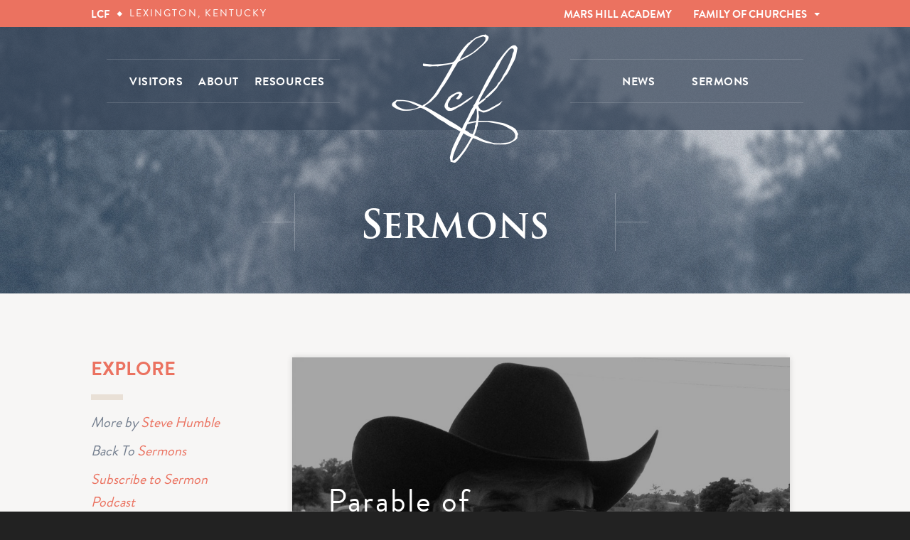

--- FILE ---
content_type: text/html; charset=UTF-8
request_url: https://lcf.cfchurches.com/sermons/parable-of-the-sower/
body_size: 7589
content:
<!DOCTYPE html>
<html>
<head>
<meta charset="UTF-8">
<meta name="viewport" content="width=device-width, initial-scale=1">
<meta name="google-site-verification" content="GcgePFF-JStrqB9ELmDWrsv_NSCM9GI8M2voNsfRN7E" />
<title>Parable of the Sower : Lexington Christian Fellowship</title>	

<meta name='robots' content='max-image-preview:large' />
<link rel='dns-prefetch' href='//cdnjs.cloudflare.com' />
<link rel="alternate" type="application/rss+xml" title="Lexington Christian Fellowship &raquo; Feed" href="https://lcf.cfchurches.com/feed/" />
<link rel="alternate" type="application/rss+xml" title="Lexington Christian Fellowship &raquo; Comments Feed" href="https://lcf.cfchurches.com/comments/feed/" />
<link rel="alternate" title="oEmbed (JSON)" type="application/json+oembed" href="https://lcf.cfchurches.com/wp-json/oembed/1.0/embed?url=https%3A%2F%2Flcf.cfchurches.com%2Fsermons%2Fparable-of-the-sower%2F" />
<link rel="alternate" title="oEmbed (XML)" type="text/xml+oembed" href="https://lcf.cfchurches.com/wp-json/oembed/1.0/embed?url=https%3A%2F%2Flcf.cfchurches.com%2Fsermons%2Fparable-of-the-sower%2F&#038;format=xml" />
<style id='wp-img-auto-sizes-contain-inline-css' type='text/css'>
img:is([sizes=auto i],[sizes^="auto," i]){contain-intrinsic-size:3000px 1500px}
/*# sourceURL=wp-img-auto-sizes-contain-inline-css */
</style>
<style id='wp-emoji-styles-inline-css' type='text/css'>

	img.wp-smiley, img.emoji {
		display: inline !important;
		border: none !important;
		box-shadow: none !important;
		height: 1em !important;
		width: 1em !important;
		margin: 0 0.07em !important;
		vertical-align: -0.1em !important;
		background: none !important;
		padding: 0 !important;
	}
/*# sourceURL=wp-emoji-styles-inline-css */
</style>
<style id='wp-block-library-inline-css' type='text/css'>
:root{--wp-block-synced-color:#7a00df;--wp-block-synced-color--rgb:122,0,223;--wp-bound-block-color:var(--wp-block-synced-color);--wp-editor-canvas-background:#ddd;--wp-admin-theme-color:#007cba;--wp-admin-theme-color--rgb:0,124,186;--wp-admin-theme-color-darker-10:#006ba1;--wp-admin-theme-color-darker-10--rgb:0,107,160.5;--wp-admin-theme-color-darker-20:#005a87;--wp-admin-theme-color-darker-20--rgb:0,90,135;--wp-admin-border-width-focus:2px}@media (min-resolution:192dpi){:root{--wp-admin-border-width-focus:1.5px}}.wp-element-button{cursor:pointer}:root .has-very-light-gray-background-color{background-color:#eee}:root .has-very-dark-gray-background-color{background-color:#313131}:root .has-very-light-gray-color{color:#eee}:root .has-very-dark-gray-color{color:#313131}:root .has-vivid-green-cyan-to-vivid-cyan-blue-gradient-background{background:linear-gradient(135deg,#00d084,#0693e3)}:root .has-purple-crush-gradient-background{background:linear-gradient(135deg,#34e2e4,#4721fb 50%,#ab1dfe)}:root .has-hazy-dawn-gradient-background{background:linear-gradient(135deg,#faaca8,#dad0ec)}:root .has-subdued-olive-gradient-background{background:linear-gradient(135deg,#fafae1,#67a671)}:root .has-atomic-cream-gradient-background{background:linear-gradient(135deg,#fdd79a,#004a59)}:root .has-nightshade-gradient-background{background:linear-gradient(135deg,#330968,#31cdcf)}:root .has-midnight-gradient-background{background:linear-gradient(135deg,#020381,#2874fc)}:root{--wp--preset--font-size--normal:16px;--wp--preset--font-size--huge:42px}.has-regular-font-size{font-size:1em}.has-larger-font-size{font-size:2.625em}.has-normal-font-size{font-size:var(--wp--preset--font-size--normal)}.has-huge-font-size{font-size:var(--wp--preset--font-size--huge)}.has-text-align-center{text-align:center}.has-text-align-left{text-align:left}.has-text-align-right{text-align:right}.has-fit-text{white-space:nowrap!important}#end-resizable-editor-section{display:none}.aligncenter{clear:both}.items-justified-left{justify-content:flex-start}.items-justified-center{justify-content:center}.items-justified-right{justify-content:flex-end}.items-justified-space-between{justify-content:space-between}.screen-reader-text{border:0;clip-path:inset(50%);height:1px;margin:-1px;overflow:hidden;padding:0;position:absolute;width:1px;word-wrap:normal!important}.screen-reader-text:focus{background-color:#ddd;clip-path:none;color:#444;display:block;font-size:1em;height:auto;left:5px;line-height:normal;padding:15px 23px 14px;text-decoration:none;top:5px;width:auto;z-index:100000}html :where(.has-border-color){border-style:solid}html :where([style*=border-top-color]){border-top-style:solid}html :where([style*=border-right-color]){border-right-style:solid}html :where([style*=border-bottom-color]){border-bottom-style:solid}html :where([style*=border-left-color]){border-left-style:solid}html :where([style*=border-width]){border-style:solid}html :where([style*=border-top-width]){border-top-style:solid}html :where([style*=border-right-width]){border-right-style:solid}html :where([style*=border-bottom-width]){border-bottom-style:solid}html :where([style*=border-left-width]){border-left-style:solid}html :where(img[class*=wp-image-]){height:auto;max-width:100%}:where(figure){margin:0 0 1em}html :where(.is-position-sticky){--wp-admin--admin-bar--position-offset:var(--wp-admin--admin-bar--height,0px)}@media screen and (max-width:600px){html :where(.is-position-sticky){--wp-admin--admin-bar--position-offset:0px}}

/*# sourceURL=wp-block-library-inline-css */
</style><style id='global-styles-inline-css' type='text/css'>
:root{--wp--preset--aspect-ratio--square: 1;--wp--preset--aspect-ratio--4-3: 4/3;--wp--preset--aspect-ratio--3-4: 3/4;--wp--preset--aspect-ratio--3-2: 3/2;--wp--preset--aspect-ratio--2-3: 2/3;--wp--preset--aspect-ratio--16-9: 16/9;--wp--preset--aspect-ratio--9-16: 9/16;--wp--preset--color--black: #000000;--wp--preset--color--cyan-bluish-gray: #abb8c3;--wp--preset--color--white: #ffffff;--wp--preset--color--pale-pink: #f78da7;--wp--preset--color--vivid-red: #cf2e2e;--wp--preset--color--luminous-vivid-orange: #ff6900;--wp--preset--color--luminous-vivid-amber: #fcb900;--wp--preset--color--light-green-cyan: #7bdcb5;--wp--preset--color--vivid-green-cyan: #00d084;--wp--preset--color--pale-cyan-blue: #8ed1fc;--wp--preset--color--vivid-cyan-blue: #0693e3;--wp--preset--color--vivid-purple: #9b51e0;--wp--preset--gradient--vivid-cyan-blue-to-vivid-purple: linear-gradient(135deg,rgb(6,147,227) 0%,rgb(155,81,224) 100%);--wp--preset--gradient--light-green-cyan-to-vivid-green-cyan: linear-gradient(135deg,rgb(122,220,180) 0%,rgb(0,208,130) 100%);--wp--preset--gradient--luminous-vivid-amber-to-luminous-vivid-orange: linear-gradient(135deg,rgb(252,185,0) 0%,rgb(255,105,0) 100%);--wp--preset--gradient--luminous-vivid-orange-to-vivid-red: linear-gradient(135deg,rgb(255,105,0) 0%,rgb(207,46,46) 100%);--wp--preset--gradient--very-light-gray-to-cyan-bluish-gray: linear-gradient(135deg,rgb(238,238,238) 0%,rgb(169,184,195) 100%);--wp--preset--gradient--cool-to-warm-spectrum: linear-gradient(135deg,rgb(74,234,220) 0%,rgb(151,120,209) 20%,rgb(207,42,186) 40%,rgb(238,44,130) 60%,rgb(251,105,98) 80%,rgb(254,248,76) 100%);--wp--preset--gradient--blush-light-purple: linear-gradient(135deg,rgb(255,206,236) 0%,rgb(152,150,240) 100%);--wp--preset--gradient--blush-bordeaux: linear-gradient(135deg,rgb(254,205,165) 0%,rgb(254,45,45) 50%,rgb(107,0,62) 100%);--wp--preset--gradient--luminous-dusk: linear-gradient(135deg,rgb(255,203,112) 0%,rgb(199,81,192) 50%,rgb(65,88,208) 100%);--wp--preset--gradient--pale-ocean: linear-gradient(135deg,rgb(255,245,203) 0%,rgb(182,227,212) 50%,rgb(51,167,181) 100%);--wp--preset--gradient--electric-grass: linear-gradient(135deg,rgb(202,248,128) 0%,rgb(113,206,126) 100%);--wp--preset--gradient--midnight: linear-gradient(135deg,rgb(2,3,129) 0%,rgb(40,116,252) 100%);--wp--preset--font-size--small: 13px;--wp--preset--font-size--medium: 20px;--wp--preset--font-size--large: 36px;--wp--preset--font-size--x-large: 42px;--wp--preset--spacing--20: 0.44rem;--wp--preset--spacing--30: 0.67rem;--wp--preset--spacing--40: 1rem;--wp--preset--spacing--50: 1.5rem;--wp--preset--spacing--60: 2.25rem;--wp--preset--spacing--70: 3.38rem;--wp--preset--spacing--80: 5.06rem;--wp--preset--shadow--natural: 6px 6px 9px rgba(0, 0, 0, 0.2);--wp--preset--shadow--deep: 12px 12px 50px rgba(0, 0, 0, 0.4);--wp--preset--shadow--sharp: 6px 6px 0px rgba(0, 0, 0, 0.2);--wp--preset--shadow--outlined: 6px 6px 0px -3px rgb(255, 255, 255), 6px 6px rgb(0, 0, 0);--wp--preset--shadow--crisp: 6px 6px 0px rgb(0, 0, 0);}:where(.is-layout-flex){gap: 0.5em;}:where(.is-layout-grid){gap: 0.5em;}body .is-layout-flex{display: flex;}.is-layout-flex{flex-wrap: wrap;align-items: center;}.is-layout-flex > :is(*, div){margin: 0;}body .is-layout-grid{display: grid;}.is-layout-grid > :is(*, div){margin: 0;}:where(.wp-block-columns.is-layout-flex){gap: 2em;}:where(.wp-block-columns.is-layout-grid){gap: 2em;}:where(.wp-block-post-template.is-layout-flex){gap: 1.25em;}:where(.wp-block-post-template.is-layout-grid){gap: 1.25em;}.has-black-color{color: var(--wp--preset--color--black) !important;}.has-cyan-bluish-gray-color{color: var(--wp--preset--color--cyan-bluish-gray) !important;}.has-white-color{color: var(--wp--preset--color--white) !important;}.has-pale-pink-color{color: var(--wp--preset--color--pale-pink) !important;}.has-vivid-red-color{color: var(--wp--preset--color--vivid-red) !important;}.has-luminous-vivid-orange-color{color: var(--wp--preset--color--luminous-vivid-orange) !important;}.has-luminous-vivid-amber-color{color: var(--wp--preset--color--luminous-vivid-amber) !important;}.has-light-green-cyan-color{color: var(--wp--preset--color--light-green-cyan) !important;}.has-vivid-green-cyan-color{color: var(--wp--preset--color--vivid-green-cyan) !important;}.has-pale-cyan-blue-color{color: var(--wp--preset--color--pale-cyan-blue) !important;}.has-vivid-cyan-blue-color{color: var(--wp--preset--color--vivid-cyan-blue) !important;}.has-vivid-purple-color{color: var(--wp--preset--color--vivid-purple) !important;}.has-black-background-color{background-color: var(--wp--preset--color--black) !important;}.has-cyan-bluish-gray-background-color{background-color: var(--wp--preset--color--cyan-bluish-gray) !important;}.has-white-background-color{background-color: var(--wp--preset--color--white) !important;}.has-pale-pink-background-color{background-color: var(--wp--preset--color--pale-pink) !important;}.has-vivid-red-background-color{background-color: var(--wp--preset--color--vivid-red) !important;}.has-luminous-vivid-orange-background-color{background-color: var(--wp--preset--color--luminous-vivid-orange) !important;}.has-luminous-vivid-amber-background-color{background-color: var(--wp--preset--color--luminous-vivid-amber) !important;}.has-light-green-cyan-background-color{background-color: var(--wp--preset--color--light-green-cyan) !important;}.has-vivid-green-cyan-background-color{background-color: var(--wp--preset--color--vivid-green-cyan) !important;}.has-pale-cyan-blue-background-color{background-color: var(--wp--preset--color--pale-cyan-blue) !important;}.has-vivid-cyan-blue-background-color{background-color: var(--wp--preset--color--vivid-cyan-blue) !important;}.has-vivid-purple-background-color{background-color: var(--wp--preset--color--vivid-purple) !important;}.has-black-border-color{border-color: var(--wp--preset--color--black) !important;}.has-cyan-bluish-gray-border-color{border-color: var(--wp--preset--color--cyan-bluish-gray) !important;}.has-white-border-color{border-color: var(--wp--preset--color--white) !important;}.has-pale-pink-border-color{border-color: var(--wp--preset--color--pale-pink) !important;}.has-vivid-red-border-color{border-color: var(--wp--preset--color--vivid-red) !important;}.has-luminous-vivid-orange-border-color{border-color: var(--wp--preset--color--luminous-vivid-orange) !important;}.has-luminous-vivid-amber-border-color{border-color: var(--wp--preset--color--luminous-vivid-amber) !important;}.has-light-green-cyan-border-color{border-color: var(--wp--preset--color--light-green-cyan) !important;}.has-vivid-green-cyan-border-color{border-color: var(--wp--preset--color--vivid-green-cyan) !important;}.has-pale-cyan-blue-border-color{border-color: var(--wp--preset--color--pale-cyan-blue) !important;}.has-vivid-cyan-blue-border-color{border-color: var(--wp--preset--color--vivid-cyan-blue) !important;}.has-vivid-purple-border-color{border-color: var(--wp--preset--color--vivid-purple) !important;}.has-vivid-cyan-blue-to-vivid-purple-gradient-background{background: var(--wp--preset--gradient--vivid-cyan-blue-to-vivid-purple) !important;}.has-light-green-cyan-to-vivid-green-cyan-gradient-background{background: var(--wp--preset--gradient--light-green-cyan-to-vivid-green-cyan) !important;}.has-luminous-vivid-amber-to-luminous-vivid-orange-gradient-background{background: var(--wp--preset--gradient--luminous-vivid-amber-to-luminous-vivid-orange) !important;}.has-luminous-vivid-orange-to-vivid-red-gradient-background{background: var(--wp--preset--gradient--luminous-vivid-orange-to-vivid-red) !important;}.has-very-light-gray-to-cyan-bluish-gray-gradient-background{background: var(--wp--preset--gradient--very-light-gray-to-cyan-bluish-gray) !important;}.has-cool-to-warm-spectrum-gradient-background{background: var(--wp--preset--gradient--cool-to-warm-spectrum) !important;}.has-blush-light-purple-gradient-background{background: var(--wp--preset--gradient--blush-light-purple) !important;}.has-blush-bordeaux-gradient-background{background: var(--wp--preset--gradient--blush-bordeaux) !important;}.has-luminous-dusk-gradient-background{background: var(--wp--preset--gradient--luminous-dusk) !important;}.has-pale-ocean-gradient-background{background: var(--wp--preset--gradient--pale-ocean) !important;}.has-electric-grass-gradient-background{background: var(--wp--preset--gradient--electric-grass) !important;}.has-midnight-gradient-background{background: var(--wp--preset--gradient--midnight) !important;}.has-small-font-size{font-size: var(--wp--preset--font-size--small) !important;}.has-medium-font-size{font-size: var(--wp--preset--font-size--medium) !important;}.has-large-font-size{font-size: var(--wp--preset--font-size--large) !important;}.has-x-large-font-size{font-size: var(--wp--preset--font-size--x-large) !important;}
/*# sourceURL=global-styles-inline-css */
</style>

<style id='classic-theme-styles-inline-css' type='text/css'>
/*! This file is auto-generated */
.wp-block-button__link{color:#fff;background-color:#32373c;border-radius:9999px;box-shadow:none;text-decoration:none;padding:calc(.667em + 2px) calc(1.333em + 2px);font-size:1.125em}.wp-block-file__button{background:#32373c;color:#fff;text-decoration:none}
/*# sourceURL=/wp-includes/css/classic-themes.min.css */
</style>
<link rel='stylesheet' id='wpfc-sm-styles-css' href='https://lcf.cfchurches.com/wp-content/plugins/sermon-manager-for-wordpress/assets/css/sermon.min.css?ver=2.30.0' type='text/css' media='all' />
<link rel='stylesheet' id='dashicons-css' href='https://lcf.cfchurches.com/wp-includes/css/dashicons.min.css?ver=6.9' type='text/css' media='all' />
<link rel='stylesheet' id='cfchurches-style-normalize-css' href='https://lcf.cfchurches.com/wp-content/themes/cfchurches-lcf/css/normalize.min.css?ver=6.9' type='text/css' media='all' />
<link rel='stylesheet' id='cfchurches-style-icons-css' href='https://cdnjs.cloudflare.com/ajax/libs/simple-line-icons/2.5.5/css/simple-line-icons.min.css?ver=6.9' type='text/css' media='all' />
<link rel='stylesheet' id='cfchurches-stylesheet-css' href='https://lcf.cfchurches.com/wp-content/themes/cfchurches-lcf/style.css?ver=6.9' type='text/css' media='all' />
<script type="text/javascript" src="https://lcf.cfchurches.com/wp-includes/js/jquery/jquery.min.js?ver=3.7.1" id="jquery-core-js"></script>
<script type="text/javascript" src="https://lcf.cfchurches.com/wp-includes/js/jquery/jquery-migrate.min.js?ver=3.4.1" id="jquery-migrate-js"></script>
<script type="text/javascript" id="wpfc-sm-verse-script-js-extra">
/* <![CDATA[ */
var verse = {"bible_version":"ESV","language":"en_US"};
//# sourceURL=wpfc-sm-verse-script-js-extra
/* ]]> */
</script>
<script type="text/javascript" src="https://lcf.cfchurches.com/wp-content/plugins/sermon-manager-for-wordpress/assets/vendor/js/verse.js?ver=2.30.0" id="wpfc-sm-verse-script-js"></script>
<link rel="https://api.w.org/" href="https://lcf.cfchurches.com/wp-json/" /><link rel="alternate" title="JSON" type="application/json" href="https://lcf.cfchurches.com/wp-json/wp/v2/wpfc_sermon/1143" /><link rel="EditURI" type="application/rsd+xml" title="RSD" href="https://lcf.cfchurches.com/xmlrpc.php?rsd" />
<meta name="generator" content="WordPress 6.9" />
<meta name="generator" content="Seriously Simple Podcasting 3.14.2" />
<link rel="canonical" href="https://lcf.cfchurches.com/sermons/parable-of-the-sower/" />
<link rel='shortlink' href='https://lcf.cfchurches.com/?p=1143' />
		<!-- Default Typekit Embed Code (not asynchronous) --> 
		<script type="text/javascript" src="//use.typekit.net/ctc4bix.js"></script>
		<script type="text/javascript">try{Typekit.load();}catch(e){}</script>
	
<link rel="alternate" type="application/rss+xml" title="Podcast RSS feed" href="https://lcf.cfchurches.com/feed/podcast" />

		<style type="text/css" id="wp-custom-css">
			#wpfc_sermon_sorting, span form, select {
	position: relative;
	width: 225px;
	margin: 0px;
	background: #fff;
	border: 1px solid #ececec;
	height: 34px;
	font-size: 15px;
	color: #354458;
}
		</style>
		<!-- Art Direction Styles -->

</head>

<body class="lcf" class="wp-singular wpfc_sermon-template-default single single-wpfc_sermon postid-1143 wp-theme-cfchurches-lcf group-blog">
    <!--[if lt IE 7]>
        <p class="browsehappy">You are using an <strong>outdated</strong> browser. Please <a href="http://browsehappy.com/">upgrade your browser</a> to improve your experience.</p> 
    <![endif]-->
	
    <div class="header-container">
        <header class="wrapper clearfix">
			<div class="dark-overlay"></div>
            <div class="top-bar">
            	<div class="top-bar-content">
            		<div class="top-bar-logo">
            			<span><h4>LCF</h4></span><span class="icon-diamond-divider"></span><span><h5>LEXINGTON, KENTUCKY</h5></span>
            		</div>
					<div class="top-bar-church-nav">
						<span class="arrow-down"></span><span><h4><a id="church-family" href="#">FAMILY OF CHURCHES</a></h4></span>
            			<span class="mh-link"><h4><a href="https://www.marshillky.com" target="_blank">MARS HILL ACADEMY</a></h4></span>
					</div>
					<div class="top-bar-church-container">
						<ul>
							<li><img src="https://lcf.cfchurches.com/wp-content/themes/cfchurches-lcf/img/logos/logo-small-slash1.png" border="0"></li>
							<li><a href="https://lcf.cfchurches.com/">LCF</a></li>
							<li><a href="https://tcfky.com/">TCF</a>
							<li><a class=logo-dropdown-style href="https://www.ecfky.com/">ECF</a></li>
							<li><a href="https://ucf.cfchurches.com/">UCF</a></li>
							<li><img src="https://lcf.cfchurches.com/wp-content/themes/cfchurches-lcf/img/logos/logo-small-slash2.png" border="0"></li>
						</ul>
					</div><!-- .top-bar-church-container -->
					<div class="top-bar-mobile-container">
						<ul class="mobile-church-menu">
							<li><a href="https://ucf.cfchurches.com/soon-very-soon/" class="mobile-nav-item">TRINITY CHRISTIAN FELLOWSHIP</a></li>
							<li><a href="https://ucf.cfchurches.com" class="mobile-nav-item">UNIVERSITY CHRISTIAN FELLOWSHIP</a></li>
						</ul>
					</div>
            	</div>
            </div>
			
							<div class="banner-wrapper alt">
					<div class="banner-overlay"></div>
					<div class="banner-shadow"></div>
					<nav class="nav-wrapper">
						<div class="logo"><a href="https://lcf.cfchurches.com/"></a></div>
						<ul class="nav-container clearfix">
							<li class="nav-left">
								<ul class="clearfix">
									<li><a href="https://lcf.cfchurches.com/visitors/">VISITORS</a></li>
									<li><a href="https://lcf.cfchurches.com/about/our-history/">ABOUT</a></li>
									<li><a href="https://lcf.cfchurches.com/resources/christian-life-appraisal/">RESOURCES</a></li>
								</ul>
							</li>
							<li class="nav-right">
								<ul class="clearfix">
																		<li style="margin-left: 5px; margin-right: 30px;"><a href="https://lcf.cfchurches.com/we-are-going-through-the-book-of-acts/">NEWS</a></li>
									<li><a href="https://lcf.cfchurches.com/sermons/">SERMONS</a></li>
									<!--<li><a href="http://lcf.cfchurches.com/family/">FAMILY</a></li>-->
								</ul>
							</li>
						</ul>
					</nav>
					<div class="mobile-logo-container">
						<div class="mobile-logo"></div>
					</div>
					<div class="banner-content clearfix">
						<div class="hl-1">
							<h1>
																																				Sermons																		
															</h1>
						</div>
					</div>
				</div> <!-- .banner-wrapper .alt -->
				<div class="mobile-nav-container clearfix">
					<ul class="mobile-nav clearfix">
						<li><a href="#" class="grid-btn"><span class="icon-grid" data-icon="&#xe06a;"></span></a></li>
						<li><a href="https://lcf.cfchurches.com/visitors/">VISITORS</a></li>
						<li><a href="https://lcf.cfchurches.com/about/our-history/">ABOUT</a></li>
						<li><a href="https://lcf.cfchurches.com/resourceS/christian-life-appraisal/">RESOURCES</a></li>
												     						     <li><a href="https://lcf.cfchurches.com/we-are-going-through-the-book-of-acts/">NEWS</a></li>
												<li><a href="https://lcf.cfchurches.com/sermons/">SERMONS</a></li>
						<!--<li><a href="http://lcf.cfchurches.com/family/">FAMILY</a></li>-->
					</ul>
				</div>
			        </header>
    </div>
	
	
		
					
			
	<div class="full-wrapper white sermons">
		<div class="main-content sub">
		   <div class="section group clearfix">
			   <div class="col one-third">
				   <ul class="sub-nav">
					   <h2>EXPLORE</h2>
					   <li>More by <a href="https://lcf.cfchurches.com/sermons/preacher/steve-humble/" rel="tag">Steve Humble</a> </li>
					   <li>Back To <a href="../">Sermons</a></li>
					   <li><a href="http://lcf.cfchurches.com/how-to-subscribe-to-sermon-podcast/">Subscribe to Sermon Podcast</a></li>
					
				   </ul>
			   </div>
			   <div id="postContent" class="col two-third">

				<article id="post-1143" class="wpfc_preacher-steve-humble wpfc_sermon_series-gospel-through-the-eyes-of-matthew wpfc-sermon-single post-1143 wpfc_sermon type-wpfc_sermon status-publish hentry wpfc_service_type-saturday-night">
					
					<header>
				      <div class="sermon-featured-image">
				        <a href="https://lcf.cfchurches.com/sermons/preacher/steve-humble/"><img width="1035" height="690" src="https://lcf.cfchurches.com/wp-content/uploads/2015/02/steve.jpg" class="attachment-sermon_full size-sermon_full" alt="" decoding="async" fetchpriority="high" srcset="https://lcf.cfchurches.com/wp-content/uploads/2015/02/steve.jpg 1035w, https://lcf.cfchurches.com/wp-content/uploads/2015/02/steve-300x200.jpg 300w, https://lcf.cfchurches.com/wp-content/uploads/2015/02/steve-1024x683.jpg 1024w" sizes="(max-width: 1035px) 100vw, 1035px" /></a>				      </div>

				      <div class="wpfc_sermon cf">
				        				      </div>

				      <div class="sermon-meta">
				        <h1 class="entry-title">Parable of the Sower</h1>
				        <div class="preacher_name"> by <a href="https://lcf.cfchurches.com/sermons/preacher/steve-humble/" rel="tag">Steve Humble</a></div>				      </div>

					<ul class="download-sermon clearfix">
															</ul>

				    </header>


				    <div class="entry-content">

				      <p class="sermon_date">August 9, 2014</p> 
				      <div class="sermon-description">

				        <p>The recording did not work, but Steve's notes are below.</p>

				      </div>

				    </div>

				</article>
								
				<div class="sermon-content clearfix" style="padding-top: 25px; padding-bottom: 25px;">
	     			
<div id="comments" class="comments-area">

	
	
	
	
</div><!-- #comments -->
				</div>
								
		   </div>
	   </div>
	</div>
</div>		
		

        <div class="footer-container">
            <footer class="wrapper" style="padding-bottom: 60px;">
				<div class="logo-small"></div>
				 <h2 style="color: #fff">
                <span style="color: #fff;">JOIN US FOR WORSHIP!</span>
					 <br>
                <span style="color: #eb7260">SATURDAYS at 6:30 P.M.</span>
                <br>
                <span style="color: #fff">301 HARVARD DR.</span>
              
            </h2>
            </footer>
        </div>
		
		<script type="speculationrules">
{"prefetch":[{"source":"document","where":{"and":[{"href_matches":"/*"},{"not":{"href_matches":["/wp-*.php","/wp-admin/*","/wp-content/uploads/*","/wp-content/*","/wp-content/plugins/*","/wp-content/themes/cfchurches-lcf/*","/*\\?(.+)"]}},{"not":{"selector_matches":"a[rel~=\"nofollow\"]"}},{"not":{"selector_matches":".no-prefetch, .no-prefetch a"}}]},"eagerness":"conservative"}]}
</script>
<script type="text/javascript">/* <![CDATA[ */ jQuery(document).ready( function() { jQuery.post( "https://lcf.cfchurches.com/wp-admin/admin-ajax.php", { action : "wpfc_entry_views", _ajax_nonce : "416b070810", post_id : 1143 } ); } ); /* ]]> */</script>
<script type="text/javascript" src="https://lcf.cfchurches.com/wp-content/themes/cfchurches-lcf/js/navigation.js?ver=20120206" id="cfchurches-navigation-js"></script>
<script type="text/javascript" src="https://lcf.cfchurches.com/wp-content/themes/cfchurches-lcf/js/skip-link-focus-fix.js?ver=20130115" id="cfchurches-skip-link-focus-fix-js"></script>
<script type="text/javascript" src="https://lcf.cfchurches.com/wp-content/themes/cfchurches-lcf/js/main.js?ver=6.9" id="cfchurches-main-js-js"></script>
<script type="text/javascript" src="https://lcf.cfchurches.com/wp-content/themes/cfchurches-lcf/js/vendor/jquery.easing.1.3.js?ver=6.9" id="cfchurches-jquery-easing-js"></script>
<script id="wp-emoji-settings" type="application/json">
{"baseUrl":"https://s.w.org/images/core/emoji/17.0.2/72x72/","ext":".png","svgUrl":"https://s.w.org/images/core/emoji/17.0.2/svg/","svgExt":".svg","source":{"concatemoji":"https://lcf.cfchurches.com/wp-includes/js/wp-emoji-release.min.js?ver=6.9"}}
</script>
<script type="module">
/* <![CDATA[ */
/*! This file is auto-generated */
const a=JSON.parse(document.getElementById("wp-emoji-settings").textContent),o=(window._wpemojiSettings=a,"wpEmojiSettingsSupports"),s=["flag","emoji"];function i(e){try{var t={supportTests:e,timestamp:(new Date).valueOf()};sessionStorage.setItem(o,JSON.stringify(t))}catch(e){}}function c(e,t,n){e.clearRect(0,0,e.canvas.width,e.canvas.height),e.fillText(t,0,0);t=new Uint32Array(e.getImageData(0,0,e.canvas.width,e.canvas.height).data);e.clearRect(0,0,e.canvas.width,e.canvas.height),e.fillText(n,0,0);const a=new Uint32Array(e.getImageData(0,0,e.canvas.width,e.canvas.height).data);return t.every((e,t)=>e===a[t])}function p(e,t){e.clearRect(0,0,e.canvas.width,e.canvas.height),e.fillText(t,0,0);var n=e.getImageData(16,16,1,1);for(let e=0;e<n.data.length;e++)if(0!==n.data[e])return!1;return!0}function u(e,t,n,a){switch(t){case"flag":return n(e,"\ud83c\udff3\ufe0f\u200d\u26a7\ufe0f","\ud83c\udff3\ufe0f\u200b\u26a7\ufe0f")?!1:!n(e,"\ud83c\udde8\ud83c\uddf6","\ud83c\udde8\u200b\ud83c\uddf6")&&!n(e,"\ud83c\udff4\udb40\udc67\udb40\udc62\udb40\udc65\udb40\udc6e\udb40\udc67\udb40\udc7f","\ud83c\udff4\u200b\udb40\udc67\u200b\udb40\udc62\u200b\udb40\udc65\u200b\udb40\udc6e\u200b\udb40\udc67\u200b\udb40\udc7f");case"emoji":return!a(e,"\ud83e\u1fac8")}return!1}function f(e,t,n,a){let r;const o=(r="undefined"!=typeof WorkerGlobalScope&&self instanceof WorkerGlobalScope?new OffscreenCanvas(300,150):document.createElement("canvas")).getContext("2d",{willReadFrequently:!0}),s=(o.textBaseline="top",o.font="600 32px Arial",{});return e.forEach(e=>{s[e]=t(o,e,n,a)}),s}function r(e){var t=document.createElement("script");t.src=e,t.defer=!0,document.head.appendChild(t)}a.supports={everything:!0,everythingExceptFlag:!0},new Promise(t=>{let n=function(){try{var e=JSON.parse(sessionStorage.getItem(o));if("object"==typeof e&&"number"==typeof e.timestamp&&(new Date).valueOf()<e.timestamp+604800&&"object"==typeof e.supportTests)return e.supportTests}catch(e){}return null}();if(!n){if("undefined"!=typeof Worker&&"undefined"!=typeof OffscreenCanvas&&"undefined"!=typeof URL&&URL.createObjectURL&&"undefined"!=typeof Blob)try{var e="postMessage("+f.toString()+"("+[JSON.stringify(s),u.toString(),c.toString(),p.toString()].join(",")+"));",a=new Blob([e],{type:"text/javascript"});const r=new Worker(URL.createObjectURL(a),{name:"wpTestEmojiSupports"});return void(r.onmessage=e=>{i(n=e.data),r.terminate(),t(n)})}catch(e){}i(n=f(s,u,c,p))}t(n)}).then(e=>{for(const n in e)a.supports[n]=e[n],a.supports.everything=a.supports.everything&&a.supports[n],"flag"!==n&&(a.supports.everythingExceptFlag=a.supports.everythingExceptFlag&&a.supports[n]);var t;a.supports.everythingExceptFlag=a.supports.everythingExceptFlag&&!a.supports.flag,a.supports.everything||((t=a.source||{}).concatemoji?r(t.concatemoji):t.wpemoji&&t.twemoji&&(r(t.twemoji),r(t.wpemoji)))});
//# sourceURL=https://lcf.cfchurches.com/wp-includes/js/wp-emoji-loader.min.js
/* ]]> */
</script>
    </body>
</html>

--- FILE ---
content_type: text/javascript
request_url: https://lcf.cfchurches.com/wp-content/themes/cfchurches-lcf/js/main.js?ver=6.9
body_size: 1010
content:
jQuery(document).ready(function($){

	if($('.sermons .sermon-featured-image').height() > 0) {
		$('.sermons .sermon-featured-image').parent().addClass('has-post-thumbnail');
	}

	$('.top-bar-logo').hover(function(){
			$('.top-bar-logo span h4, .top-bar-logo span h5').css('color','#354458')
		}, function(){
			$('.top-bar-logo span h4, .top-bar-logo span h5').css('color','#fff')
	});

	$('.top-bar-logo').click(function(){
		window.location = 'http://lcf.cfchurches.com'; // put site url here
	});

	var postImg = $('.image-container');

	var postHome = $('#postHome a').first();

	postImg.each(function(){
		var imgSrc = $(this).find('img').attr('src');
		$(this).find('img').remove();
		$(this).html('<div class="post-image-overlay"></div><div class="backbg"></div>');
		$(this).find('.backbg').css('background-image', 'url(' + imgSrc + ')');
		$(this).find('.backbg').css('background-repeat','no-repeat');
		$(this).find('.backbg').css('background-size','cover');
		$(this).find('.backbg').css('width','100%');
		$(this).find('.backbg').css('height','100%');
		$(this).find('.backbg').css('background-position','center center');
		$(this).find('.post-image-overlay').css('position','absolute');
		$(this).find('.post-image-overlay').css('width','100%');
		$(this).find('.post-image-overlay').css('height','100%');
		$(this).find('.post-image-overlay').css('display','block');
		$(this).find('.post-image-overlay').css('background','rgba(58,154,217,0.4)');
		$(this).find('.post-image-overlay').css('opacity','0');
		$(this).find('.post-image-overlay').hover(function(){
			$(this).stop().animate({
			     opacity:'1'
			},'fast');
		}, function(){
			$(this).stop().animate({
			     opacity:'0'
			},'fast');
		});
	});

	postHome.each(function(){
		var imgSrc = $(this).find('img').attr('src');
		var daLink = $(this).parent().find('.post-info-wrapper .post-info-content h2 a').attr('href');
		$(this).attr('href',daLink);
		$(this).find('img').remove();
		$(this).addClass('image-container');
		$(this).html('<div class="post-image-overlay"></div><div class="backbg"></div>');
		$(this).find('.backbg').css('background-image', 'url(' + imgSrc + ')');
		$(this).find('.backbg').css('background-repeat','no-repeat');
		$(this).find('.backbg').css('background-size','cover');
		$(this).find('.backbg').css('width','100%');
		$(this).find('.backbg').css('height','100%');
		$(this).find('.backbg').css('background-position','center center');
		$(this).find('.post-image-overlay').css('position','absolute');
		$(this).find('.post-image-overlay').css('width','100%');
		$(this).find('.post-image-overlay').css('height','100%');
		$(this).find('.post-image-overlay').css('display','block');
		$(this).find('.post-image-overlay').css('background','rgba(58,154,217,0.4)');
		$(this).find('.post-image-overlay').css('opacity','0');
		$(this).find('.post-image-overlay').hover(function(){
			$(this).stop().animate({
			     opacity:'1'
			},'fast');
		}, function(){
			$(this).stop().animate({
			     opacity:'0'
			},'fast');
		});
	});
	
	var accordion = $('.accordion .filter ul.sub-menu');
	
	accordion.each(function(){
		$(this).slideUp(0);
		$(this).parent().find('.accordion-anchor').click(function(){
			accordion.each(function(){
				$(this).slideUp('fast');
			});
			$(this).parent().find('ul.sub-menu').slideDown('fast');
		});
	});
	
	$('.accordion .filter ul.sub-menu:first').slideDown('fast');
	
	$('.dark-overlay').hide();
	
	$(".top-bar-church-nav a#church-family, .dark-overlay").click( function(e){
	    e.preventDefault();
	    if ($('.top-bar').hasClass('isDown') ) {
	        $('.top-bar').animate({height:'38px'}, 400, 'easeOutQuad');          
	        $('.top-bar').removeClass('isDown');
			$('.top-bar-church-nav span:first').removeClass('selected');
			$('.dark-overlay').fadeOut();
			$('body').css('overflow','initial');
	    } else {
	    	$daHeight = ($('ul.mobile-church-menu').height());
	    	if($(window).width() <= 980 ){
	    		$('.top-bar').animate({height:($daHeight+39)}, 400, 'easeOutQuad');
	    	} else {
	    		$('.top-bar').animate({height:'245px'}, 400, 'easeOutQuad');
	    	}
	        $('.top-bar').addClass('isDown');
			$('.top-bar-church-nav span:first').addClass('selected');
			$('.dark-overlay').fadeIn();
			$('body').css('overflow','hidden');
	    }
	    return false;
	});
	
	$('ul.mobile-nav li a.grid-btn').click( function(e){
		e.preventDefault();
	    if ($('.mobile-nav').hasClass('isDown') ) {
	        $('.mobile-nav').animate({height:'75px'}, 400, 'easeOutQuad');          
	        $('.mobile-nav').removeClass('isDown');
			// $('.dark-overlay').fadeOut();
			// $('body').css('overflow','default');
	    } else {
	        $('.mobile-nav').animate({height:'458px'}, 400, 'easeOutQuad');   
	        $('.mobile-nav').addClass('isDown');
			// $('.dark-overlay').fadeIn();
			// $('body').css('overflow','hidden');
	    }
	    return false;
	});
	
	$('.lcf ul.sub-nav h2').click( function(e){
	    if ($('.lcf ul.sub-nav').hasClass('isDown') && $(window).width() <= 980 ) {
	        $('.lcf ul.sub-nav').animate({height:'75px'}, 400, 'easeOutQuad');          
	        $('.lcf ul.sub-nav').removeClass('isDown');
			// $('.dark-overlay').fadeOut();
			// $('body').css('overflow','default');
	    } else {
			var $finalHeight = $('.lcf ul.sub-nav li').length;
			if($finalHeight == 0){
				var $daTotal = (4*37)+105;
			} else {
				var $daTotal = ($finalHeight*37)+105;
			}
			
			$('.lcf ul.sub-nav').animate({height:$daTotal+'px'}, 400, 'easeOutQuad');
	        //$thesubnav.data('oHeight',$selector.height()).css('height','auto').data('nHeight',$selector.height()).height($selector.data('oHeight')).animate({height: $selector.data('nHeight')},400);  
	        $('.lcf ul.sub-nav').addClass('isDown');
			// $('.dark-overlay').fadeIn();
			// $('body').css('overflow','hidden');
	    }
	    return false;
	});
	
})